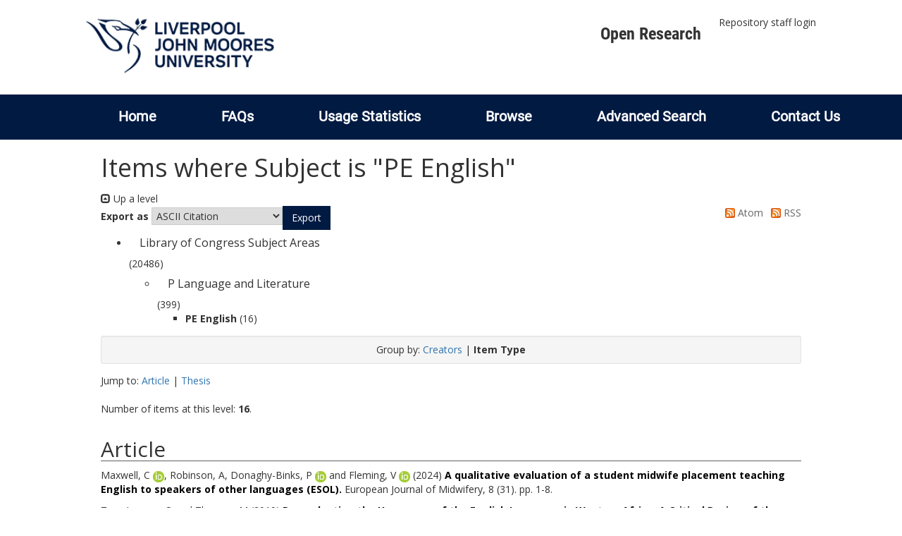

--- FILE ---
content_type: text/html; charset=utf-8
request_url: http://researchonline.ljmu.ac.uk/view/subjects/PE.type.html
body_size: 24744
content:
<!DOCTYPE html>
<html xmlns="http://www.w3.org/1999/xhtml" lang="en-GB">
  <head>
    <meta http-equiv="X-UA-Compatible" content="IE=edge" />
    <title>
      LJMU Research Online
    </title>
    <link rel="icon" href="/images/favicon.ico" type="image/x-icon" />
    <link rel="shortcut icon" href="/images/favicon.ico" type="image/x-icon" />
    
        <script src="//ajax.googleapis.com/ajax/libs/jquery/2.1.3/jquery.min.js">// <!-- No script --></script>
    
    <link href="https://researchonline.ljmu.ac.uk/" rel="Top" />
    <link href="https://researchonline.ljmu.ac.uk/sword-app/servicedocument" rel="Sword" />
    <link href="https://researchonline.ljmu.ac.uk/id/contents" rel="SwordDeposit" />
    <link href="https://researchonline.ljmu.ac.uk/cgi/search" rel="Search" type="text/html" />
    <link href="https://researchonline.ljmu.ac.uk/cgi/opensearchdescription" rel="Search" title="LJMU Research Online" type="application/opensearchdescription+xml" />
    <script type="text/javascript">
// <![CDATA[
var eprints_http_root = "https://researchonline.ljmu.ac.uk";
var eprints_http_cgiroot = "https://researchonline.ljmu.ac.uk/cgi";
var eprints_oai_archive_id = "researchonline.ljmu.ac.uk";
var eprints_logged_in = false;
var eprints_logged_in_userid = 0; 
var eprints_logged_in_username = ""; 
var eprints_logged_in_usertype = ""; 
var eprints_lang_id = "en";
// ]]></script>
    <style type="text/css">.ep_logged_in { display: none }</style>
    <link href="/style/auto-3.4.6.css?1769194560" rel="stylesheet" type="text/css" />
    <script src="/javascript/auto-3.4.6.js?1769194560" type="text/javascript">
//padder
</script>
    <!--[if lte IE 6]>
        <link rel="stylesheet" type="text/css" href="/style/ie6.css" />
   <![endif]-->
    <meta name="Generator" content="EPrints 3.4.6" />
    <meta http-equiv="Content-Type" content="text/html; charset=UTF-8" />
    <meta http-equiv="Content-Language" content="en" />
    
    <meta name="theme-color" content="#fff" />
    <!-- Adding Open Sans font via Google Fonts -->
    <link href="https://fonts.googleapis.com/css?family=Open+Sans:400,600,700" rel="stylesheet" type="text/css" />
    <!-- Boostrap -->
    <meta name="viewport" content="width=device-width, initial-scale=1,maximum-scale=1, user-scalable=no" />
    <!-- bootstrap_import -->
    
        <link rel="stylesheet" href="//maxcdn.bootstrapcdn.com/bootstrap/3.3.2/css/bootstrap.min.css" />
        <script src="//maxcdn.bootstrapcdn.com/bootstrap/3.3.2/js/bootstrap.min.js">// <!-- No script --></script>
    
    <!-- /bootstrap_import -->
    <!-- Addition CSS to make bootstrap fit eprints -->
    <link rel="stylesheet" href="/bootstrap_assets/Styles/main.css" />
    <link rel="stylesheet" href="/bootstrap_assets/Styles/bs_overrides.css" />
    <link rel="stylesheet" href="/bootstrap_assets/Styles/ep_overrides.css" />
    <!-- jQuery-observe (https://github.com/kapetan/jquery-observe). Solution for DOM changes that create buttons -->
    <script src="https://cdn.rawgit.com/kapetan/jquery-observe/master/jquery-observe.js">// <!-- No script --></script>
    <!-- Expander -->
    <script src="/bootstrap_assets/Scripts/jquery.expander.min.js">// <!-- No script --></script>
    
    
    <!--  This is where the bootstrap theme for customisation goes -->
    <!--link rel="stylesheet" href="{$config{rel_path}}/bootstrap_assets/Styles/BS_theme/default-bootstrap-theme.css" /-->
    <style type="text/css">
      
		/* some CSS for branding header could go here, though the main CSS files would make more sense */
	
    </style>
    <script src="/javascript/clipboard.min.js">// <!-- No script --></script>
  </head>
  <body>
    <!-- mobile nav -->
    <div id="mobile-menu">
      <nav aria-label="Mobile menu">
        <ul class="mobile-menu-main">
          <li class="primary-links">
            <div class="primary-links-close-button-wrapper">
              <div id="primary-links-close-button" class="m-menubutton m-menubutton-open" data-id="navToggle">Close</div>
            </div>
            <div class="primary-links-wrapper">
              <div class="link-item">
                <div class="link-container">
                <div class="mobile_login_status"><a href="/cgi/users/home" class="ep_tm_key_tools_item_link">Repository staff login</a></div>
                </div>
              </div>
            </div>
          </li>
	  <li class="secondary-links">
            
	  </li>
          <li class="secondary-links secondary-links-menu">
            <div id="secondary-login-menu" class="mobile-menu-secondary">
              <a href="#" class="mobile-menu-secondary-back">
                <i class="fas fa-chevron-left"></i>
                Back
              </a>
              <ul class="ep_tm_key_tools" id="ep_tm_menu_tools"><li class="ep_tm_key_tools_item"><a href="/cgi/users/home" class="ep_tm_key_tools_item_link">Repository staff login</a></li></ul>
            </div>
          </li>
      	  <li class="secondary-links">
            <a href="/faqs.html" tabindex="0">
              FAQs
              <i class="fas fa-chevron-right"></i>
            </a>
          </li>
          <li class="secondary-links">
            <a href="/cgi/stats/report" tabindex="0">
              Usage Statistics
              <i class="fas fa-chevron-right"></i>
            </a>
          </li>
          <li class="secondary-links">
            <a href="#" tabindex="0" data-secondary-menu="secondary-browse-menu">
              Browse
              <i class="fas fa-chevron-right"></i>
            </a>
          </li>
          <li class="secondary-links secondary-links-menu">
            <div id="secondary-browse-menu" class="mobile-menu-secondary">
              <a href="#" class="mobile-menu-secondary-back">
                <i class="fas fa-chevron-left"></i>
                Back
              </a>
              <ul>
                <li>
                  <span class="area">
                    Browse
                  </span>
                </li>
                <li>
                  <a href="/view/year/" target="_self" class="secondary-link">
                    Browse by 
                    Year
                  </a>
                </li>
                <li>
                  <a href="/view/subjects/" target="_self" class="secondary-link">
                    Browse by 
                    Subject
                  </a>
                </li>
                <li>
                  <a href="/view/divisions/" target="_self" class="secondary-link">
                    Browse by 
                    Division
                  </a>
          	    </li>
                <li>
                  <a href="/view/creators/" target="_self" class="secondary-link">
                    Browse by 
                    Author
                  </a>
                </li>
                <li>
                  <a href="/view/theses/" target="_self" class="secondary-link">
                    Browse by 
                    Thesis (by division)
                  </a>
                </li>
                <li>
                  <a href="/view/theses_year/" target="_self" class="secondary-link">
                    Browse by 
                    Thesis (by year)
                  </a>
                </li>
              </ul>
            </div>
          </li>
          <li class="secondary-links">
            <a href="/cgi/search/advanced" tabindex="0">
              Advanced Search
              <i class="fas fa-chevron-right"></i>
            </a>
          </li>
          <li class="secondary-links">
            <a href="mailto:researchonline@ljmu.ac.uk" tabindex="0">
              Contact Us
              <i class="fas fa-chevron-right"></i>
            </a>
          </li>
        </ul>
      </nav>
    </div>
    <!-- /mobile -->
    
    <header>
      <div class="ljmudr-main-header row">
        <div class="col-sm-1"></div>
        <div class="col-sm-10">
          <div class="col-logo">
              <a class="logo" href="/">
              <img alt="Liverpool John Moores University logo" src="/images/ljmulogotransparent2.png" />
            </a>
          </div>
          <div class="col-menus">
            <div class="header-links">
              <ul id="ljmudr-header-nav">
                <li>
                   <a class="ljmudr-header-nav-link" href="https://www.ljmu.ac.uk/library/researchers/open-research">Open Research</a>
                </li>
              </ul>
            </div>
            <div class="header-menus">
              <div class="login-menu">
                <ul class="ep_tm_key_tools" id="ep_tm_menu_tools"><li class="ep_tm_key_tools_item"><a href="/cgi/users/home" class="ep_tm_key_tools_item_link">Repository staff login</a></li></ul>
              </div>
            </div>
          </div>
          <button id="m-header-open-menu-button" type="button" class="m-menubutton" data-id="navToggle">Menu</button>
        </div>
      </div>
      <div class="row ljmudr-nav-header">
        <div class="col-sm-10">
          <ul class="ep_tm_menu">
            <li>
              <span class="nav-head">
                <a class="ep_tm_menu_link" href="/">
                  Home
                </a>
              </span>
            </li>
            <li>
              <span class="nav-head">
                <a class="ep_tm_menu_link" href="/faqs.html">
                  FAQs
                </a>
              </span>
            </li>
            <li>
              <span class="nav-head">
                <a class="ep_tm_menu_link" href="/cgi/stats/report">Usage Statistics</a>
              </span>
            </li>
            <li>
              <span class="nav-head">
                      <a class="ep_tm_menu_link" href="/browse.html">
                  Browse
                </a>
              </span>
              <ul id="ep_tm_menu_browse">
                <li>
                  <a class="navHead" href="/view/year/">
                    Browse by 
                    Year
                  </a>
                </li>
                <li>
                  <a class="navHead" href="/view/subjects/">
                    Browse by 
                    Subject
                  </a>
                </li>
                <li>
                  <a class="navHead" href="/view/divisions/">
                    Browse by 
                    Division
                  </a>
	            	</li>
	            	<li>
		              <a class="navHead" href="/view/creators/">
                    Browse by 
                    Author
                  </a>
                </li>
                <li>
                  <a class="navHead" href="/view/theses/">
                    Browse by 
                    Thesis (by division)
                  </a>
                </li>
                <li>
                  <a class="navHead" href="/view/theses_year/">
                    Browse by 
                    Thesis (by year)
                  </a>
                </li>
              </ul>
            </li>
            <li>
              <span class="nav-head">
                <a class="ep_tm_menu_link" href="/cgi/search/advanced">Advanced Search</a>
              </span>
            </li>
            <li>
              <span class="nav-head">
                <a class="ep_tm_menu_link" href="mailto:researchonline@ljmu.ac.uk">Contact Us</a>
              </span>
            </li>
          </ul>
        </div>
      </div>
    </header>
    <div class="container add-margin-bottom">
      <div class="row">
        <main id="page" class="col-sm-12 col-xs-12">
          <div>
            <!-- maintenance message -->
            <!--
            <div class="ep_msg_warning container col-md-10 col-md-offset-1">
                <div class="ep_msg_warning_content row" style="padding: 10px;">
                    <div class="row col-md-1">
                        <img alt="Warning" src="{$config{rel_path}}/style/images/warning.png"/>
                    </div>
                    <div class="col-md-11">
                        <p>From 7:00-9:00AM on Tuesday 28th February 2017 <epc:phrase ref="archive_name" /> will be unavailable while scheduled maintenance is carried out.</p>
                    </div>
                </div>
            </div>
            -->
            <!-- end maintenance message -->
            <h1 class="page-title">
              Items where Subject is "PE English"
            </h1>
            <div class="no_link_decor"><a alt="[up]" href="./"><img src="/style/images/multi_up.png" alt="[up]"> Up a level</img></a></div><form method="get" accept-charset="utf-8" action="/cgi/exportview">
<div>
  <div class="ep_export_bar">
    <div><label for="export-format">Export as</label> <select name="format" id="export-format"><option value="Text">ASCII Citation</option><option value="BibTeX">BibTeX</option><option value="DC">Dublin Core</option><option value="XML">EP3 XML</option><option value="EndNote">EndNote</option><option value="HTML">HTML Citation</option><option value="JSON">JSON</option><option value="METS">METS</option><option value="CSV">Multiline CSV</option><option value="Ids">Object IDs</option><option value="ContextObject">OpenURL ContextObject</option><option value="RDFNT">RDF+N-Triples</option><option value="RDFN3">RDF+N3</option><option value="RDFXML">RDF+XML</option><option value="RefWorks">RefWorks</option><option value="Refer">Refer</option><option value="RIS">Reference Manager</option></select><input type="submit" name="_action_export_redir" value="Export" class="ep_form_action_button" role="button" /><input type="hidden" name="view" value="subjects" id="view" /><input type="hidden" name="values" value="PE" id="values" /></div>
    <div> <span class="ep_search_feed"><a href="/cgi/exportview/subjects/PE/Atom/PE.xml"><img border="0" src="/style/images/feed-icon-14x14.png" alt="[Atom feed]" /> Atom</a></span> <span class="ep_search_feed"><a href="/cgi/exportview/subjects/PE/RSS2/PE.xml"><img border="0" src="/style/images/feed-icon-14x14.png" alt="[RSS2 feed]" /> RSS</a></span></div>
  </div>
  <div>
    <span>
      
    </span>
  </div>
</div>

</form><div class="ep_toolbox"><div class="ep_toolbox_content"><ul><li><a href="subjects.html">Library of Congress Subject Areas</a> (20486)<ul><li><a href="P.html">P Language and Literature</a> (399)<ul><li><strong>PE English</strong> (16)</li></ul></li></ul></li></ul></div></div><div class="ep_view_page ep_view_page_view_subjects"><div class="ep_view_group_by">Group by: <a href="PE.html">Creators</a> | <span class="ep_view_group_by_current">Item Type</span></div><div class="ep_view_jump ep_view_subjects_type_jump"><div class="ep_view_jump_to">Jump to: <a href="#group_article">Article</a> | <a href="#group_thesis">Thesis</a></div></div><div class="ep_view_blurb">Number of items at this level: <strong>16</strong>.</div><a name="group_article"></a><h2>Article</h2><p>


    <span id="creators_name_23494_init"><span class="person_name orcid-person">Maxwell, C <a target="_blank" class="orcid" href="http://orcid.org/0000-0003-3254-2720"><img src="/images/orcid_16x16.png" alt="orcid icon" /><span class="orcid-tooltip">ORCID: 0000-0003-3254-2720</span></a></span>, <span class="person_name">Robinson, A</span>, <span class="person_name orcid-person">Donaghy-Binks, P <a target="_blank" class="orcid" href="http://orcid.org/0000-0002-0043-3426"><img src="/images/orcid_16x16.png" alt="orcid icon" /><span class="orcid-tooltip">ORCID: 0000-0002-0043-3426</span></a></span> and <span class="person_name orcid-person">Fleming, V <a target="_blank" class="orcid" href="http://orcid.org/0000-0002-4672-4843"><img src="/images/orcid_16x16.png" alt="orcid icon" /><span class="orcid-tooltip">ORCID: 0000-0002-4672-4843</span></a></span></span>
  

(2024)

<a href="https://researchonline.ljmu.ac.uk/id/eprint/23494/"><b>A qualitative evaluation of a student midwife placement teaching English to speakers of other languages (ESOL).</b></a>


    European Journal of Midwifery, 8 (31).
     pp. 1-8.
    
  


  


</p><p>


    <span id="creators_name_12145_init"><span class="person_name">Tom-Lawyer, O</span> and <span class="person_name">Thomas, M</span></span>
  

(2019)

<a href="https://researchonline.ljmu.ac.uk/id/eprint/12145/"><b>Re-evaluating the Hegemony of the English Language in Western Africa: A Critical Review of the Research (2003 to 2018).</b></a>


    International Journal of Applied Linguistics and English Literature, 8 (5).
    
     ISSN 2200-3592
  


  


</p><p>


    <span id="creators_name_13934_init"><span class="person_name">Tom-Lawyer, O</span> and <span class="person_name">Thomas, M</span></span>
  

(2020)

<a href="https://researchonline.ljmu.ac.uk/id/eprint/13934/"><b>Re-examining the Status of the English Language in Anglophone Western Africa: A Comparative Study of Ghana and Nigeria.</b></a>


    English Linguistics Research, 9 (4).
    
     ISSN 1927-6028
  


  


</p><p>


    <span id="creators_name_15538_init"><span class="person_name">Tom-Lawyer, O</span>, <span class="person_name">Thomas, M</span> and <span class="person_name">Kalane, M</span></span>
  

(2021)

<a href="https://researchonline.ljmu.ac.uk/id/eprint/15538/"><b>Examining the Status of English as a Medium of Instruction in Sub-Saharan Africa: A Comparative Study of Botswana and Nigeria.</b></a>


    European Scientific Journal, 17 (36).
     p. 51.
     ISSN 1857-7881
  


  


</p><p>


    <span id="creators_name_8677_init"><span class="person_name">Vedadi, S</span>, <span class="person_name">Abdullah, ZB</span>, <span class="person_name">Kolivand, H</span>, <span class="person_name">Cheok, AD</span> and <span class="person_name">Aris, BB</span></span>
  

(2018)

<a href="https://researchonline.ljmu.ac.uk/id/eprint/8677/"><b>Impact of Gender on Vocabulary Acquisition Using Augmented Reality Among Iranian Seventh Grades Students.</b></a>


    Advanced Science Letters, 24 (6).
     pp. 4030-4033.
     ISSN 1936-6612
  


  


</p><a name="group_thesis"></a><h2>Thesis</h2><p>


    <span id="creators_name_4364_init"><span class="person_name">Aldradi, I</span></span>
  

(2015)

<a href="https://researchonline.ljmu.ac.uk/id/eprint/4364/"><b>Quality Assessment of English Language Programmes in Libyan Universities: With Reference to Tripoli University.</b></a>


    Doctoral thesis, Liverpool John Moores University.
  



</p><p>


    <span id="creators_name_13509_init"><span class="person_name">Aldurayheem, A</span></span>
  

(2020)

<a href="https://researchonline.ljmu.ac.uk/id/eprint/13509/"><b>The Influence of First Language Aptitude and Print Exposure (Arabic) on Foreign Language Learning Performance (English) And the Effectiveness of the General Aptitude Test in Saudi Arabia.</b></a>


    Doctoral thesis, Liverpool John Moores University.
  



</p><p>


    <span id="creators_name_11233_init"><span class="person_name">Almansour, A</span></span>
  

(2019)

<a href="https://researchonline.ljmu.ac.uk/id/eprint/11233/"><b>An Investigation into The Use of The Smartphone Application 'Memrise' in Supporting English Vocabulary Learning among Undergraduate Students in Saudi Arabia.</b></a>


    Doctoral thesis, Liverpool John Moores University.
  



</p><p>


    <span id="creators_name_10817_init"><span class="person_name">Ashreef, S</span></span>
  

(2019)

<a href="https://researchonline.ljmu.ac.uk/id/eprint/10817/"><b>A study into the teaching and learning of English speaking skills at Al Jabal Al Gharbi University from the teachers’ and students’ perspectives.</b></a>


    Doctoral thesis, Liverpool John Moores University.
  



</p><p>


    <span id="creators_name_4979_init"><span class="person_name">Awad, AK</span></span>
  

(2002)

<a href="https://researchonline.ljmu.ac.uk/id/eprint/4979/"><b>The relevance of cultural context to the reading comprehension of advanced Arab learners of English.</b></a>


    Doctoral thesis, Liverpool John Moores University.
  



</p><p>


    <span id="creators_name_10893_init"><span class="person_name">Esgaiar, E</span></span>
  

(2019)

<a href="https://researchonline.ljmu.ac.uk/id/eprint/10893/"><b>An evaluation of the English language teaching provision in a Libyan University.</b></a>


    Doctoral thesis, Liverpool John Moores University.
  



</p><p>


    <span id="creators_name_10991_init"><span class="person_name">Fitori, H</span></span>
  

(2019)

<a href="https://researchonline.ljmu.ac.uk/id/eprint/10991/"><b>DIFFICULTIES IN TEACHING AND LEARNING ENGLISH GRAMMAR IN LIBYAN UNIVERSITIES.</b></a>


    Doctoral thesis, Liverpool John Moores University.
  



</p><p>


    <span id="creators_name_4809_init"><span class="person_name">Furgani, KT</span></span>
  

(2016)

<a href="https://researchonline.ljmu.ac.uk/id/eprint/4809/"><b>A Study into the Challenges of Subtitling English into Arabic.</b></a>


    Doctoral thesis, Liverpool John Moores University.
  



</p><p>


    <span id="creators_name_11247_init"><span class="person_name">Hassan, H</span></span>
  

(2019)

<a href="https://researchonline.ljmu.ac.uk/id/eprint/11247/"><b>Investigating the Challenges of Translating Arabic Collocations into English with Reference to the Quran.</b></a>


    Doctoral thesis, Liverpool John Moores University.
  



</p><p>


    <span id="creators_name_4418_init"><span class="person_name">Mohamed, S</span></span>
  

(2016)

<a href="https://researchonline.ljmu.ac.uk/id/eprint/4418/"><b>Evaluating EFL students’ reading comprehension skills with reference to the Department of English at Zawia University, Libya.</b></a>


    Doctoral thesis, Liverpool John Moores University.
  



</p><p>


    <span id="creators_name_27408_init"><span class="person_name">Yan, N</span></span>
  

(2025)

<a href="https://researchonline.ljmu.ac.uk/id/eprint/27408/"><b>Project-Based Multimodal Language Acquisition for Engineers (PBMLA-E): A Language Acquisition Framework and Its Application.</b></a>


    Doctoral thesis, Liverpool John Moores University.
  



</p><div class="ep_view_timestamp">This list was generated on <strong>Wed Jan 28 05:07:38 2026 UTC</strong>.</div></div>
          </div>
        </main>
      </div>
    </div>
    <hr />
    
    <!-- Scripts to override some eprints defaults and allow the default bootstrap to style everything -->
    <script src="/bootstrap_assets/Scripts/buttons.js">// <!-- No script --></script>
    <script src="/bootstrap_assets/Scripts/menu.js">// <!-- No script --></script>
    <script src="/bootstrap_assets/Scripts/forms.js">// <!-- No script --></script>
    <!--script src="https://rawgit.com/UEL-LLS/eprints-jquery-scripts/master/ep_toolbox.js" /-->
    <script src="/bootstrap_assets/Scripts/workflow.js">// <!-- No script --></script>
    <script src="/bootstrap_assets/Scripts/workflow_icons.js">// <!-- No script --></script>
    <!-- testing a script to convert some of eprints old school tables in to divs that can be easily manipluated by bootstrap -->
    <!-- script to make more things panels -->
    <script src="/bootstrap_assets/Scripts/ep_toolbox.js">// <!-- No script --></script>
    <!-- script to make the admin settings look better -->
    <script src="/bootstrap_assets/Scripts/admin_menus.js">// <!-- No script --></script>
    <!-- script to make the tabs above stuff look better -->
    <script src="/bootstrap_assets/Scripts/tabs.js">// <!-- No script --></script>
    <script src="/bootstrap_assets/Scripts/table-destroyer.js">// <!-- No script --></script>
    <script src="/bootstrap_assets/Scripts/ep_search_control.js">// <!-- No script --></script>
    <script src="/bootstrap_assets/Scripts/ep_warnings.js">// <!-- No script --></script>
    <script src="/bootstrap_assets/Scripts/adv_search.js">// <!-- No script --></script>
    <!-- important script to allow bootstrap.js to hide things, without Prototype getting upset and throwing a hissy fit. -->
    <!-- from https://gist.github.com/andyhausmann/56ae58af55b14ecd56df -->
    <script>
		jQuery(document).ready( function() {
			var isBootstrapEvent = false;
			if (window.jQuery) {
				var all = jQuery('*');
				jQuery.each(['hide.bs.dropdown',
					'hide.bs.collapse',
					'hide.bs.modal',
					'hide.bs.tooltip',
					'hide.bs.popover'], function(index, eventName) {
					all.on(eventName, function( event ) {
						isBootstrapEvent = true;
					});
				});
			}
			var originalHide = Element.hide;
			Element.addMethods({
				hide: function(element) {
					if(isBootstrapEvent) {
						isBootstrapEvent = false;
						return element;
					}
					return originalHide(element);
				}
			});
		});
		</script>
  </body>
</html>